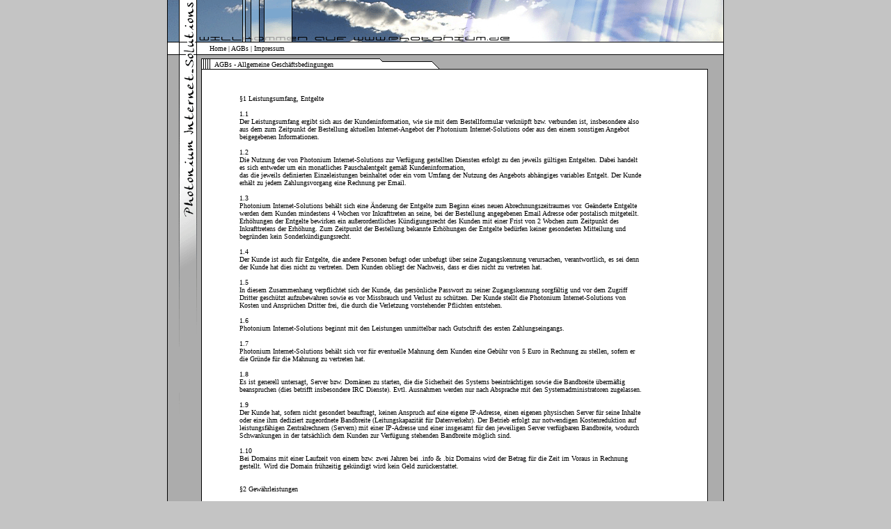

--- FILE ---
content_type: text/html
request_url: https://www.photonium.de/agb.html
body_size: 4776
content:
<html>
<head>
 <title> Photonium NetSolutions GmbH </title>
 <link rel="stylesheet" href="base/style.css" type="text/css">
 <META NAME="author" content="Photonium NetSolutions GmbH">
 <META NAME="contact" content="info@photonium.de">
 <META NAME="description" content="...Photonium NetSolutions...">
 <META NAME="keywords" lang="ger" content="hosting, dns, vhost, virtual, server, apache, http, httpd, kostenlos, de, com, net, org,webhosting, webdesign,Webdesign,screendesign,Screendesign,design,Design,Foto,foto,Photo,photo,webpage,Webpage,website,Website,webdesigner,Webdesigner,photonium,Photonium">
 <META NAME="robots" content="follow">
 <META NAME="content-language" content="german,ger">
 <META NAME="revisit-after" content="1 day">
 <META NAME="copyright" content="� Photonium NetSolutions GmbH">
 <meta name="verify-v1" content="CaJ99cZFKGH2161olGgRr6q2ua7Mxes1beZpFO2oWp4=" />
</head>
<body style="margin:0px; padding:0px;">
        <div align="center">
                <table class="foo" border="0" cellpadding="0" cellspacing="0" width="800" style="height:100%">
                        <tr>
                                <td width="800" style="background-image: url('base/pics/bg.gif');" valign="top">
                                        <div align="center">
                                                <table border="0" cellpadding="0" cellspacing="0" width="800">
                                                        <tr style="height:61px;">
                                                                <td height="61" style="background-image: url('base/pics/head.gif');"></td>
                                                        </tr>
                                                        <tr style="height:17px;">
                                                                <td height="17" style="background-image: url('base/pics/head2.gif');">
                                                                        <table border="0" cellpadding="0" cellspacing="0" width="800" height="17">
                                                                                <tr style="height:17px;">
                                                                                        <td width="61" height="17"></td>
                                                                                        <td width="467" height="17"> <a href="/">Home</a> | <!-- <a href="angebote.html">Angebote</a> | <a href="order.html">Bestellen</a> | //--><a href="agb.html">AGBs</a> | <a href="impressum.html">Impressum</a> </td>
                                                                                        <td height="17">
											  <form name="login" action="index.php?inc=k/login" method="post" style="margin:0px;">

                                                                                                <table border="0" cellpadding="0" cellspacing="0" height="17">
                                                                                                        <tr style="height:17px;">
                                                                                                        </tr>
                                                                                                </table>

											  </form>
                                                                                        </td>
                                                                                </tr>
                                                                        </table>
                                                                </td>
                                                        </tr>
                                                        <tr style="height:22px;">
                                                                <td style="background-image: url('base/pics/head3.gif');" height="22" valign="bottom">
                                                                        <table border="0" cellpadding="0" cellspacing="0" width="304" height="15">
                                                                                <tr>
                                                                                        <td width="68"></td>
                                                                                        <td width="236">
AGBs - Allgemeine Gesch&auml;ftsbedingungen
                                                                                        </td>
                                                                                </tr>
                                                                        </table>
                                                                </td>
                                                        </tr>
                                                        <tr style="height:398px;">
                                                                <td>
                                                                        <table border="0" cellpadding="0" cellspacing="0" width="800" height="398">
                                                                                <tr style="height:398px;">
                                                                                        <td width="49" valign="top"><img src="base/pics/content_l.gif" width="49" height="398" border="0" alt=""></td>
                                                                                        <td width="751" style="background-image: url('base/pics/content.gif');" valign="top">

<!-- $Id: agb.inc.php,v 1.1.1.1 2005/02/20 05:31:24 cvs Exp $ //-->
                                                                                                <table border="0" cellpadding="0" cellspacing="0" height="100%" width="751">
                                                                                                        <tr height="14">
                                                                                                                <td width="15" height="14"></td>
                                                                                                                <td height="14">
                                                                                                                        <table border="0" cellpadding="0" cellspacing="0" height="15" width="100%">
                                                                                                                                <tr>
                                                                                                                                        <td width="582"></td>
                                                                                                                                        <td width="1"></td>
                                                                                                                                        <td width="126"></td>
                                                                                                                                        <td width="24"></td>
                                                                                                                                </tr>
                                                                                                                        </table>
                                                                                                                </td>
                                                                                                        </tr>
                                                                                                        <tr>
                                                                                                                <td width="15"></td>
                                                                                                                <td valign="top" align="right">
                                                                                                                        <table border="0" cellpadding="0" cellspacing="0" width="736" height="100%">
                                                                                                                                <tr>
                                                                                                                                        <td valign="top" width="582">

<br>
<ul>
<div align=left style="width:580px">

�1 Leistungsumfang, Entgelte<br>
<br>
1.1<br>
Der Leistungsumfang ergibt sich aus der Kundeninformation, wie sie mit dem Bestellformular verkn�pft bzw. verbunden ist, insbesondere also aus dem zum Zeitpunkt der Bestellung aktuellen Internet-Angebot der Photonium Internet-Solutions oder aus den einem sonstigen Angebot beigegebenen Informationen.<br>
<br>
1.2<br>
Die Nutzung der von Photonium Internet-Solutions zur Verf�gung gestellten Diensten erfolgt zu den jeweils g�ltigen Entgelten. Dabei handelt es sich entweder um ein monatliches Pauschalentgelt gem�� Kundeninformation,<br>
das die jeweils definierten Einzeleistungen beinhaltet oder ein vom Umfang der Nutzung des Angebots abh�ngiges variables Entgelt. Der Kunde erh�lt zu jedem Zahlungsvorgang eine Rechnung per Email. <br>
<br>
1.3<br>
Photonium Internet-Solutions beh�lt sich eine �nderung der Entgelte zum Beginn eines neuen Abrechnungszeitraumes vor. Ge�nderte Entgelte werden dem Kunden mindestens 4 Wochen vor Inkrafttreten an seine, bei der Bestellung angegebenen Email Adresse oder postalisch mitgeteilt. Erh�hungen der Entgelte bewirken ein au�erordentliches K�ndigungsrecht des Kunden mit einer Frist von 2 Wochen zum Zeitpunkt des Inkrafttretens der Erh�hung. Zum Zeitpunkt der Bestellung bekannte Erh�hungen der Entgelte bed�rfen keiner gesonderten Mitteilung und begr�nden kein Sonderk�ndigungsrecht. <br>
<br>
1.4<br>
Der Kunde ist auch f�r Entgelte, die andere Personen befugt oder unbefugt �ber seine Zugangskennung verursachen, verantwortlich, es sei denn der Kunde hat dies nicht zu vertreten. Dem Kunden obliegt der Nachweis, dass er dies nicht zu vertreten hat.<br>
<br>
1.5<br>
In diesem Zusammenhang verpflichtet sich der Kunde, das pers�nliche Passwort zu seiner Zugangskennung sorgf�ltig und vor dem Zugriff Dritter gesch�tzt aufzubewahren sowie es vor Missbrauch und Verlust zu sch�tzen. Der Kunde stellt die Photonium Internet-Solutions von Kosten und Anspr�chen Dritter frei, die durch die Verletzung vorstehender Pflichten entstehen.<br>
<br>
1.6<br>
Photonium Internet-Solutions beginnt mit den Leistungen unmittelbar nach Gutschrift des ersten Zahlungseingangs.<br>
<br>
1.7<br>
Photonium Internet-Solutions beh�lt sich vor f�r eventuelle Mahnung dem Kunden eine Geb�hr von 5 Euro in Rechnung zu stellen, sofern er die Gr�nde f�r die Mahnung zu vertreten hat.<br>
<br>
1.8<br>
Es ist generell untersagt, Server bzw. Dom�nen zu starten, die die Sicherheit des Systems beeintr�chtigen sowie die Bandbreite �berm��ig beanspruchen (dies betrifft insbesondere IRC Dienste). Evtl. Ausnahmen werden nur nach Absprache mit den Systemadministratoren zugelassen.<br>
<br>
1.9<br>
Der Kunde hat, sofern nicht gesondert beauftragt, keinen Anspruch auf eine eigene IP-Adresse, einen eigenen physischen Server f�r seine Inhalte oder eine ihm dediziert zugeordnete Bandbreite (Leitungskapazit�t f�r Datenverkehr). Der Betrieb erfolgt zur notwendigen Kostenreduktion auf leistungsf�higen Zentralrechnern (Servern) mit einer IP-Adresse und einer insgesamt f�r den jeweiligen Server verf�gbaren Bandbreite, wodurch Schwankungen in der tats�chlich dem Kunden zur Verf�gung stehenden Bandbreite m�glich sind.<br>
<br>
1.10<br>
Bei Domains mit einer Laufzeit von einem bzw. zwei Jahren bei .info & .biz Domains wird der Betrag f�r die Zeit im Voraus in Rechnung gestellt. Wird die Domain fr�hzeitig gek�ndigt wird kein Geld zur�ckerstattet.<br>
<br>
<br>
�2 Gew�hrleistungen<br>
<br>
2.1<br>
In der Regel stehen die Dienstleistungen der Photonium Internet-Solutions 24 Stunden t�glich an 7 Tagen in der Woche zur Verf�gung. F�r Systemausf�lle die von unserem Rechenzentrum oder Kunden verursacht wurden, kann durch uns keine Haftung �bernommen werden. Photonium Internet-Solutions �bernimmt demnach keine Gew�hr f�r die ununterbrochene Verf�gbarkeit von Daten und kann im zumutbaren Rahmen Zeit f�r technische Arbeiten verwenden. Eine Haftung der Photonium Internet-Solutions f�r durch technisch bedingte Ausf�lle verursachte Datenverluste, abgebrochene Daten�bertragungen oder sonstige Probleme in diesem Zusammenhang ist ausgeschlossen.<br>
<br>
<br>
�3 Datenschutz<br>
<br>
3.1<br>
Photonium Internet-Solutions weist gem�� � 33 BDSG darauf hin, dass personenbezogene Daten im Rahmen der Vertragsdurchf�hrung gespeichert werden und gegebenenfalls an beteiligte Kooperationspartner Erf�llungsgehilfen und Dienstleister der Photonium Internet-Solutions im notwendigen Umfang weitergeleitet werden. Ansonsten werden personenbezogene Daten nur erhoben, verarbeitet oder genutzt, sofern der Kunde einwilligt oder eine Rechtsvorschrift dies erlaubt.<br>
<br>
<br>
�4 Vertragsbeginn, Vertragsende, K�ndigungsfrist<br>
<br>
4.1 Das Vertragsverh�ltnis beginnt mit dem Datum der Freischaltung. Das Geld wird jeden Monat im Voraus per �berweisung bzw. per Lastschriftverfahren bezahlt, kommt das Geld nicht rechtzeitig an, wird der Account gesperrt und nach 2 Wochen gel�scht!<br>
<br>
4.2<br>
Der Kunde kann jeder Zeit ohne Angabe von Gr�nden mit einer K�ndigungsfrist von 4 Wochen zum Monatsende k�ndigen.<br>
<br>
4.3<br>
Eine K�ndigung bedarf zu ihrer Wirksamkeit der Schriftform per Brief oder Telefax. In dieser m�ssen die Personen- und Zugangsdaten enthalten sein.<br>
<br>
4.4<br>
Unbenommen bleibt das Recht zur fristlosen K�ndigung aus wichtigem Grund. Ein wichtiger Grund liegt insbesondere bei schweren oder fortgesetzten Verst��en gegen die vertraglichen Regelungen sowie bei Undurchf�hrbarkeit des Vertrages vor. Im Falle einer K�ndigung aus wichtigem Grund ist Photonium Internet-Solutions berechtigt, den Zugang zum Photonium Internet-Solutions Service sofort zu verwehren und die diesem Vertragsverh�ltnis zugeordneten Internet-Adressen (Domains) zu l�schen. Photonium Internet-Solutions kann ferner in diesem Fall hinterlegte Inhalte und E-Mail-Nachrichten ohne Setzung einer Nachfrist sofort sperren und l�schen.<br>
<br>
<br>
�5 WebSpace Pakete<br>
<br>
5.1 Inhalte von Internet-Seiten<br>
Der Kunde darf mit Form, Inhalt oder verfolgtem Zweck seiner Internet-Seiten nicht gegen gesetzliche Verbote, die guten Sitten und Rechte Dritter (Namens-, Urheber-, Datenschutzrechte usw.) versto�en. Insbesondere verpflichtet sich der Kunde, im Rahmen seiner Pr�senz keine pornographischen Inhalte und keine auf Gewinnerzielung gerichteten Leistungen anzubieten oder anbieten zu lassen, die pornographische und/oder erotische Inhalte (z.B. Nacktbilder, Peepshows etc.) zum Gegenstand haben. F�r jeden Fall der Zuwiderhandlung gegen vorstehende Verpflichtung verspricht der Kunde unter Ausschluss der Annahme eines Fortsetzungszusammenhangs die Zahlung einer Vertragsstrafe in H�he von 5.100,00 � ( in Worten: f�nftausendeinhundert Euro). Au�erdem berechtigt ein Versto� des Kunden gegen die genannten Verpflichtungen, die Aufnahme von Internet-Seiten zu verweigern, die Seiten und darauf gerichtete Verweise sofort zu l�schen und den Vertrag fristlos zu k�ndigen. Photonium Internet-Solutions �bernimmt hierbei keine Pr�fungspflicht. Bei Versto� der Internet-Seiten des Kunden gegen gesetzliche Verbote, die guten Sitten oder Rechte Dritter haftet der Kunde gegen�ber Photonium Internet-Solutions auf Ersatz aller hieraus entstehenden direkten und indirekten Sch�den, auch des Verm�gensschadens. Er stellt Photonium Internet-Solutions im Innenverh�ltnis von etwaigen Anspr�chen Dritter, die auf Inhalte von Internet-Seiten des Kunden zur�ckgehen, frei. Photonium Internet-Solutions �bernimmt keine Gew�hr f�r die richtige Wiedergabe der Internet-Seiten des Kunden in der Internet-Pr�senz, es sei denn, Photonium Internet-Solutions kann Vorsatz oder grobe Fahrl�ssigkeit zur Last gelegt werden. F�r mittelbare Sch�den und Folgesch�den sowie f�r entgangenen Gewinn haftet Photonium Internet-Solutions nur bei Vorsatz.<br>
<br>

</div>
</ul>
</td>

                                                                                                                                </tr>
                                                                                                                        </table>
                                                                                                                </td>
                                                                                                        </tr>
                                                                                                        <tr height="15">
                                                                                                                <td width="15" height="15"></td>
                                                                                                                <td height="15">
                                                                                                                        <table border="0" cellpadding="0" cellspacing="0" height="15" width="100%">
                                                                                                                                <tr>
                                                                                                                                        <td width="582"></td>
                                                                                                                                        <td width="1"></td>
                                                                                                                                        <td width="126"></td>
                                                                                                                                        <td width="24"></td>
                                                                                                                                </tr>
                                                                                                                        </table>
                                                                                                                </td>
                                                                                                        </tr>
                                                                                                </table>
                                                                                        </td>
                                                                                </tr>
                                                                        </table>
                                                                </td>
                                                        </tr>
                                                        <tr style="height:1px;">
                                                                <td height="1" style="background-image: url('base/pics/content1.gif');"></td>
                                                        </tr>
                                                </table>
                                                &copy; 2002-2020 by Photonium NetSolutions GmbH<br><br>
                                        </div>
                                </td>
                        </tr>
                </table>
        </div>

<script type="text/javascript">
var gaJsHost = (("https:" == document.location.protocol) ? "https://ssl." :
"http://www.");
document.write(unescape("%3Cscript src='" + gaJsHost +
"google-analytics.com/ga.js' type='text/javascript'%3E%3C/script%3E"));
</script>
<script type="text/javascript">
try {
var pageTracker = _gat._getTracker("UA-15440762-2");
pageTracker._trackPageview();
} catch(err) {}</script>

</body>
</html>


--- FILE ---
content_type: text/css
request_url: https://www.photonium.de/base/style.css
body_size: 484
content:

ul.fehler {
          padding-left: 15px;
          margin-left: 0px;
          }

li.fehler {
          color: red;
          font-weight: bold;
          font-size: 11px;
          }

BODY	{
	BACKGROUND-COLOR: #c4c4c4;
	CURSOR: default;
	scrollbar-base-color: #72797F;
	scrollbar-face-color: #637583;
	scrollbar-arrow-color: #FFFFFF
	}

TABLE	{
	COLOR: #000000;
	FONT-FAMILY: Verdana;
	FONT-SIZE: 10px;
	text-decoration: none;
	}

A	{
	FONT-FAMILY: Verdana; FONT-SIZE: 10px; COLOR: #000000; TEXT-DECORATION: none
	}

A:hover
	{
	TEXT-DECORATION: underline
	}

INPUT.L	{
	background-color: transparent;
	border: 0px solid Black;
	COLOR: #000000;
	FONT-FAMILY: Verdana;
	FONT-SIZE: 10px;
	LINE-HEIGHT: 10px;
	TEXT-DECORATION: none
	}

SELECT	{
	background-color: transparent;
	border: 1px solid Black;
	COLOR: #000000;
	FONT-FAMILY: Verdana;
	FONT-SIZE: 10px;
	LINE-HEIGHT: 10px;
	TEXT-DECORATION: none
	}

TEXTAREA {
	background-color: transparent;
	border: 1px solid Black;
	COLOR: #000000;
	FONT-FAMILY: Verdana;
	FONT-SIZE: 10px;
	LINE-HEIGHT: 10px;
	TEXT-DECORATION: none
	}

.text{font-family:verdana; font-size:12px;}
.text2{font-family:verdana; font-size:10px;}
.kas_l1{font-family:verdana; font-size:10px; background-color:silver; margin:0; border-width:1px; border-color:black; border-style:solid;}
.kas_input1{font-family:verdana; font-size:10px; background-color:silver; margin:0; border-width:1px; border-color:black; border-style:solid;}
.order{font-family:verdana; font-size:12px; background-color:silver; margin:0; border-width:1px; border-color:black; border-style:solid;}